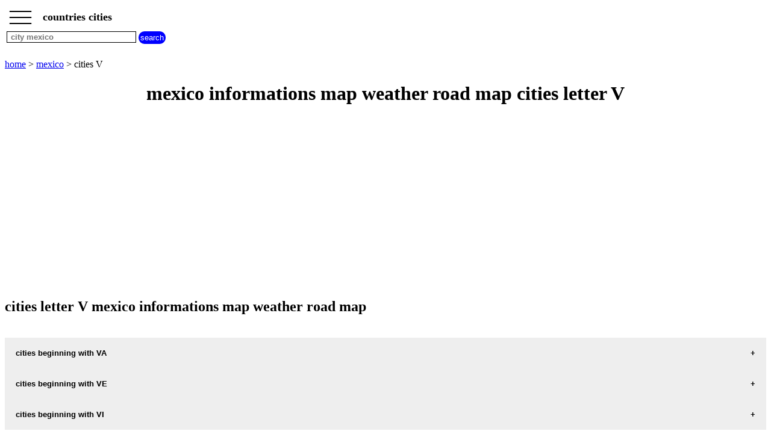

--- FILE ---
content_type: text/html; charset=UTF-8
request_url: https://www.countries-cities.com/cities.php?countrylet=MXV
body_size: 4874
content:
<!DOCTYPE html><html lang="en"><HEAD>   <TITLE>mexico informations map weather road map cities letter V</TITLE><meta name="Description" content="country mexico find the informations of all the mexico cities letter V find also the map the weather forecast the road map and more countries cities" /><meta name="Keywords" content="city, cities,  cities,  city" /><meta http-equiv="Content-language" content="en" /><meta name="expires" content="never" /><meta name="revisit-after" content="7 days" /><meta name="ROBOTS" content="all" /><meta http-equiv="Content-Type" content="text/html; charset=iso-8859-1" /><meta name="viewport" content="width=device-width,initial-scale=1" /> <link rel="canonical" href="https://www.countries-cities.com/cities.php?countrylet=MXV"><link rel="shortcut icon" href="https://www.countries-cities.com/images/favicon.ico"><script type="application/ld+json">{"@context": "http://schema.org/","@type": "BreadcrumbList","itemListElement":[{"@type":"ListItem","position":1,"name":"countries cities","item":"https://www.countries-cities.com"},{"@type":"ListItem","position":2,"name":"mexico cities","item":"https://www.countries-cities.com/mexico-cities.php"},{"@type":"ListItem","position":3,"name":"mexico cities letters","item":"https://www.countries-cities.com/cities.php?countrylet=MXV"}]} </script><script> function fctbtmenu() { if ( document.getElementById("bdsidenav").style.width == 0  || document.getElementById("bdsidenav").style.width == "0px") { document.getElementById("bdsidenav").style.width = "250px"; document.getElementById("bdmain").style.marginLeft = "250px"; } else { document.getElementById("bdsidenav").style.width = "0"; document.getElementById("bdmain").style.marginLeft= "0"; } } window.onscroll = function() {fctscroll()}; function fctscroll() { if (document.body.scrollTop > 20 || document.documentElement.scrollTop > 20) { document.getElementById("bttop").style.display = "inline-block"; } else { document.getElementById("bttop").style.display = "none"; } } function fcttop() { document.body.scrollTop = 0; document.documentElement.scrollTop = 0; } </script><style>.clnav {    overflow: hidden;    background-color: white;    position: fixed;    top: 0;    width: 100%;}.clnav .clbtmenu {    display: inline-block;    cursor: pointer;    font-size: 1.5rem;      border: none;    outline: none;    color: black;    padding: 0px 10px 15px 5px;    background-color: white;    font-weight: bold;     vertical-align:middle;    line-height : 10px;}.clnav .clbtmenum {    display: inline-block;    font-size: 1.10rem;      border: none;    outline: none;    color: black;    padding: 10px 5px 5px 5px;    background-color: white;    font-weight: bold;     vertical-align:middle;}#bttop {  display: none;  border: none;  outline: none;  background-color: red;  color: white;  cursor: pointer;  padding: 5px;  border-radius: 10px;  vertical-align:middle;}#bttop:hover {  background-color: green;}#btrech {  display: inline-block;  border: none;  outline: none;  background-color: blue;  color: white;  cursor: pointer;  padding: 3px;  border-radius: 10px;  vertical-align:middle;}#btrech:hover {  background-color: orange;}#idrech {  display: inline-block;  box-sizing: border-box;  border: 1px solid black;  outline: none;  background-color: white;  color: black;  font-weight: bold; }#bdnav {    height: 100px;}.clsidenav {    overflow: hidden;    height: 100%;    width: 0;    position: fixed;    z-index: 1;    top: 0;    left: 0;    overflow-x: hidden;    padding-top: 10px;    font-size: 0.75rem;      display: block;    color: black;    text-align: left;    background-color: rgba(0,0,0,0.1);}.clsidenav a {    font-size: 1rem;      padding: 4px 4px 4px 4px;    text-decoration: none;    display: block;    color: black;    text-align: left;    font-weight: bold; }.clsidenav .btmenucl {    position: absolute;    top: 0;    right: 25px;    font-size: 36px;    margin-left: 50px;}.clautocomplete {  position: relative;  display: inline-block;}.clautocomplete-items {  position: absolute;  z-index: 99;  top: 100%;  left: 0;  right: 0;}.clautocomplete-items div {  padding: 2px;  cursor: pointer;  background-color: white; }</style><style>.claccordion {  background-color: #eee;  color: black;  font-weight: bold;   cursor: pointer;  padding: 18px;  width: 100%;  border: none;  text-align: left;  outline: none;}.clactive, .claccordion:hover {  background-color: #ccc; }.claccordion:after {  content: "\002B";  color: black;  font-weight: bold;  float: right;  margin-left: 5px;}.clactive:after {  content: "\2212";}.clpanel {  padding: 0 18px;  max-height: 0;  background-color: white;  overflow: hidden;}.clpanel a {    padding: 10px 0;    display: block;    text-align: left;}</style><script async src="https://pagead2.googlesyndication.com/pagead/js/adsbygoogle.js?client=ca-pub-3705835336136782"
     crossorigin="anonymous"></script>
</HEAD><BODY><div id="bdsidenav" class="clsidenav"><a href="https://www.countries-cities.com">home</a><a href="https://www.countries-cities.com/mexico-cities.php">mexico cities</a>cities beginning with<table><tr><td><a href="https://www.countries-cities.com/cities.php?countrylet=MXA">A</a></td><td><a href="https://www.countries-cities.com/cities.php?countrylet=MXB">B</a></td><td><a href="https://www.countries-cities.com/cities.php?countrylet=MXC">C</a></td><td><a href="https://www.countries-cities.com/cities.php?countrylet=MXD">D</a></td><td><a href="https://www.countries-cities.com/cities.php?countrylet=MXE">E</a></td><td><a href="https://www.countries-cities.com/cities.php?countrylet=MXF">F</a></td><td><a href="https://www.countries-cities.com/cities.php?countrylet=MXG">G</a></td></tr><tr><td><a href="https://www.countries-cities.com/cities.php?countrylet=MXH">H</a></td><td><a href="https://www.countries-cities.com/cities.php?countrylet=MXI">I</a></td><td><a href="https://www.countries-cities.com/cities.php?countrylet=MXJ">J</a></td><td><a href="https://www.countries-cities.com/cities.php?countrylet=MXK">K</a></td><td><a href="https://www.countries-cities.com/cities.php?countrylet=MXL">L</a></td><td><a href="https://www.countries-cities.com/cities.php?countrylet=MXM">M</a></td><td><a href="https://www.countries-cities.com/cities.php?countrylet=MXN">N</a></td></tr><tr><td><a href="https://www.countries-cities.com/cities.php?countrylet=MXO">O</a></td><td><a href="https://www.countries-cities.com/cities.php?countrylet=MXP">P</a></td><td><a href="https://www.countries-cities.com/cities.php?countrylet=MXQ">Q</a></td><td><a href="https://www.countries-cities.com/cities.php?countrylet=MXR">R</a></td><td><a href="https://www.countries-cities.com/cities.php?countrylet=MXS">S</a></td><td><a href="https://www.countries-cities.com/cities.php?countrylet=MXT">T</a></td><td><a href="https://www.countries-cities.com/cities.php?countrylet=MXU">U</a></td></tr><tr><td><a href="https://www.countries-cities.com/cities.php?countrylet=MXV">V</a></td><td><a href="https://www.countries-cities.com/cities.php?countrylet=MXW">W</a></td><td><a href="https://www.countries-cities.com/cities.php?countrylet=MXX">X</a></td><td><a href="https://www.countries-cities.com/cities.php?countrylet=MXY">Y</a></td><td><a href="https://www.countries-cities.com/cities.php?countrylet=MXZ">Z</a></td></tr></table></div><div id="bdmain"><div id="bdnav" class="clnav">   <table>   <tr>   <td>  <div class="clbtmenu" onclick="fctbtmenu()">___<br>___<br>___  </div>  <div class="clbtmenum">countries cities</div>  <button onclick="fcttop()" id="bttop" >Top</button>  </td>  </tr>  <tr>  <td>  <div class="clautocomplete">  <input id="idrech" type=text name=rech value="" placeholder=" city mexico" size=25>  </div>  <input id="btrech" type=submit name=envoi value="search">  </td>  </tr>  </table></div><br><br><br><br><br><a href='https://www.countries-cities.com'>home</a>  > <a href='https://www.countries-cities.com/mexico-cities.php'>mexico</a> > cities V<br><center><h1>mexico informations map weather road map cities letter V</h1></center><div>
<script async src="https://pagead2.googlesyndication.com/pagead/js/adsbygoogle.js?client=ca-pub-3705835336136782"
     crossorigin="anonymous"></script>
<!-- citiesadapt -->
<ins class="adsbygoogle"
     style="display:block"
     data-ad-client="ca-pub-3705835336136782"
     data-ad-slot="6187754759"
     data-ad-format="auto"
     data-full-width-responsive="true"></ins>
<script>
(adsbygoogle = window.adsbygoogle || []).push({});
</script>
</div><h2>cities letter V mexico informations map weather road map</h2><br><button class="claccordion">cities beginning with VA</button><div class="clpanel"><p><a href='https://www.countries-cities.com/countries-cities.php?cityidm=MX4471' title='informations map city VALADECES'>informations map city VALADECES</A><a href='https://www.countries-cities.com/weather.php?cityidw=MX4471' title='weather VALADECES'>VALADECES weather</A></p><p><a href='https://www.countries-cities.com/countries-cities.php?cityidm=MX4472' title='informations map city VALENCIA'>informations map city VALENCIA</A><a href='https://www.countries-cities.com/weather.php?cityidw=MX4472' title='weather VALENCIA'>VALENCIA weather</A></p><p><a href='https://www.countries-cities.com/countries-cities.php?cityidm=MX4473' title='informations map city VALENCIA-DE-CERRO-GORDO'>informations map city VALENCIA-DE-CERRO-GORDO</A><a href='https://www.countries-cities.com/weather.php?cityidw=MX4473' title='weather VALENCIA-DE-CERRO-GORDO'>VALENCIA-DE-CERRO-GORDO weather</A></p><p><a href='https://www.countries-cities.com/countries-cities.php?cityidm=MX4474' title='informations map city VALLADOLID'>informations map city VALLADOLID</A><a href='https://www.countries-cities.com/weather.php?cityidw=MX4474' title='weather VALLADOLID'>VALLADOLID weather</A></p><p><a href='https://www.countries-cities.com/countries-cities.php?cityidm=MX4475' title='informations map city VALLARTA'>informations map city VALLARTA</A><a href='https://www.countries-cities.com/weather.php?cityidw=MX4475' title='weather VALLARTA'>VALLARTA weather</A></p><p><a href='https://www.countries-cities.com/countries-cities.php?cityidm=MX4476' title='informations map city VALLE'>informations map city VALLE</A><a href='https://www.countries-cities.com/weather.php?cityidw=MX4476' title='weather VALLE'>VALLE weather</A></p><p><a href='https://www.countries-cities.com/countries-cities.php?cityidm=MX4479' title='informations map city VALLE-ALTO'>informations map city VALLE-ALTO</A><a href='https://www.countries-cities.com/weather.php?cityidw=MX4479' title='weather VALLE-ALTO'>VALLE-ALTO weather</A></p><p><a href='https://www.countries-cities.com/countries-cities.php?cityidm=MX4480' title='informations map city VALLE-DE-BANDERAS'>informations map city VALLE-DE-BANDERAS</A><a href='https://www.countries-cities.com/weather.php?cityidw=MX4480' title='weather VALLE-DE-BANDERAS'>VALLE-DE-BANDERAS weather</A></p><p><a href='https://www.countries-cities.com/countries-cities.php?cityidm=MX4481' title='informations map city VALLE-DE-BRAVO'>informations map city VALLE-DE-BRAVO</A><a href='https://www.countries-cities.com/weather.php?cityidw=MX4481' title='weather VALLE-DE-BRAVO'>VALLE-DE-BRAVO weather</A></p><p><a href='https://www.countries-cities.com/countries-cities.php?cityidm=MX4482' title='informations map city VALLE-DE-GUADALUPE'>informations map city VALLE-DE-GUADALUPE</A><a href='https://www.countries-cities.com/weather.php?cityidw=MX4482' title='weather VALLE-DE-GUADALUPE'>VALLE-DE-GUADALUPE weather</A></p><p><a href='https://www.countries-cities.com/countries-cities.php?cityidm=MX4486' title='informations map city VALLE-DE-JUAREZ'>informations map city VALLE-DE-JUAREZ</A><a href='https://www.countries-cities.com/weather.php?cityidw=MX4486' title='weather VALLE-DE-JUAREZ'>VALLE-DE-JUAREZ weather</A></p><p><a href='https://www.countries-cities.com/countries-cities.php?cityidm=MX4487' title='informations map city VALLE-DE-SANTIAGO'>informations map city VALLE-DE-SANTIAGO</A><a href='https://www.countries-cities.com/weather.php?cityidw=MX4487' title='weather VALLE-DE-SANTIAGO'>VALLE-DE-SANTIAGO weather</A></p><p><a href='https://www.countries-cities.com/countries-cities.php?cityidm=MX4488' title='informations map city VALLE-ESCONDIDO'>informations map city VALLE-ESCONDIDO</A><a href='https://www.countries-cities.com/weather.php?cityidw=MX4488' title='weather VALLE-ESCONDIDO'>VALLE-ESCONDIDO weather</A></p><p><a href='https://www.countries-cities.com/countries-cities.php?cityidm=MX4489' title='informations map city VALLE-HERMOSO'>informations map city VALLE-HERMOSO</A><a href='https://www.countries-cities.com/weather.php?cityidw=MX4489' title='weather VALLE-HERMOSO'>VALLE-HERMOSO weather</A></p><p><a href='https://www.countries-cities.com/countries-cities.php?cityidm=MX4490' title='informations map city VALLE-NACIONAL'>informations map city VALLE-NACIONAL</A><a href='https://www.countries-cities.com/weather.php?cityidw=MX4490' title='weather VALLE-NACIONAL'>VALLE-NACIONAL weather</A></p><p><a href='https://www.countries-cities.com/countries-cities.php?cityidm=MX4491' title='informations map city VALLEJO'>informations map city VALLEJO</A><a href='https://www.countries-cities.com/weather.php?cityidw=MX4491' title='weather VALLEJO'>VALLEJO weather</A></p><p><a href='https://www.countries-cities.com/countries-cities.php?cityidm=MX4493' title='informations map city VALLES'>informations map city VALLES</A><a href='https://www.countries-cities.com/weather.php?cityidw=MX4493' title='weather VALLES'>VALLES weather</A></p><p><a href='https://www.countries-cities.com/countries-cities.php?cityidm=MX4495' title='informations map city VALPARAISO'>informations map city VALPARAISO</A><a href='https://www.countries-cities.com/weather.php?cityidw=MX4495' title='weather VALPARAISO'>VALPARAISO weather</A></p><p><a href='https://www.countries-cities.com/countries-cities.php?cityidm=MX4496' title='informations map city VALTIERRA'>informations map city VALTIERRA</A><a href='https://www.countries-cities.com/weather.php?cityidw=MX4496' title='weather VALTIERRA'>VALTIERRA weather</A></p><p><a href='https://www.countries-cities.com/countries-cities.php?cityidm=MX4497' title='informations map city VALTIERRILLA'>informations map city VALTIERRILLA</A><a href='https://www.countries-cities.com/weather.php?cityidw=MX4497' title='weather VALTIERRILLA'>VALTIERRILLA weather</A></p></div><button class="claccordion">cities beginning with VE</button><div class="clpanel"><p><a href='https://www.countries-cities.com/countries-cities.php?cityidm=MX4498' title='informations map city VEGA-DE-ALATORRE'>informations map city VEGA-DE-ALATORRE</A><a href='https://www.countries-cities.com/weather.php?cityidw=MX4498' title='weather VEGA-DE-ALATORRE'>VEGA-DE-ALATORRE weather</A></p><p><a href='https://www.countries-cities.com/countries-cities.php?cityidm=MX4499' title='informations map city VELARDENA'>informations map city VELARDENA</A><a href='https://www.countries-cities.com/weather.php?cityidw=MX4499' title='weather VELARDENA'>VELARDENA weather</A></p><p><a href='https://www.countries-cities.com/countries-cities.php?cityidm=MX4500' title='informations map city VENADO'>informations map city VENADO</A><a href='https://www.countries-cities.com/weather.php?cityidw=MX4500' title='weather VENADO'>VENADO weather</A></p><p><a href='https://www.countries-cities.com/countries-cities.php?cityidm=MX4501' title='informations map city VENTA'>informations map city VENTA</A><a href='https://www.countries-cities.com/weather.php?cityidw=MX4501' title='weather VENTA'>VENTA weather</A></p><p><a href='https://www.countries-cities.com/countries-cities.php?cityidm=MX4502' title='informations map city VENTA-DE-CARPIO'>informations map city VENTA-DE-CARPIO</A><a href='https://www.countries-cities.com/weather.php?cityidw=MX4502' title='weather VENTA-DE-CARPIO'>VENTA-DE-CARPIO weather</A></p><p><a href='https://www.countries-cities.com/countries-cities.php?cityidm=MX4503' title='informations map city VENUSTIANO-CARRANZA'>informations map city VENUSTIANO-CARRANZA</A><a href='https://www.countries-cities.com/weather.php?cityidw=MX4503' title='weather VENUSTIANO-CARRANZA'>VENUSTIANO-CARRANZA weather</A></p><p><a href='https://www.countries-cities.com/countries-cities.php?cityidm=MX4509' title='informations map city VERACRUZ'>informations map city VERACRUZ</A><a href='https://www.countries-cities.com/weather.php?cityidw=MX4509' title='weather VERACRUZ'>VERACRUZ weather</A></p><p><a href='https://www.countries-cities.com/countries-cities.php?cityidm=MX4514' title='informations map city VERACRUZ-LLAVE'>informations map city VERACRUZ-LLAVE</A><a href='https://www.countries-cities.com/weather.php?cityidw=MX4514' title='weather VERACRUZ-LLAVE'>VERACRUZ-LLAVE weather</A></p><p><a href='https://www.countries-cities.com/countries-cities.php?cityidm=MX4515' title='informations map city VERDE'>informations map city VERDE</A><a href='https://www.countries-cities.com/weather.php?cityidw=MX4515' title='weather VERDE'>VERDE weather</A></p><p><a href='https://www.countries-cities.com/countries-cities.php?cityidm=MX4518' title='informations map city VERDES'>informations map city VERDES</A><a href='https://www.countries-cities.com/weather.php?cityidw=MX4518' title='weather VERDES'>VERDES weather</A></p><p><a href='https://www.countries-cities.com/countries-cities.php?cityidm=MX4519' title='informations map city VERGELES'>informations map city VERGELES</A><a href='https://www.countries-cities.com/weather.php?cityidw=MX4519' title='weather VERGELES'>VERGELES weather</A></p></div><button class="claccordion">cities beginning with VI</button><div class="clpanel"><p><a href='https://www.countries-cities.com/countries-cities.php?cityidm=MX4520' title='informations map city VIADUCTO-PIEDAD'>informations map city VIADUCTO-PIEDAD</A><a href='https://www.countries-cities.com/weather.php?cityidw=MX4520' title='weather VIADUCTO-PIEDAD'>VIADUCTO-PIEDAD weather</A></p><p><a href='https://www.countries-cities.com/countries-cities.php?cityidm=MX4521' title='informations map city VICAM'>informations map city VICAM</A><a href='https://www.countries-cities.com/weather.php?cityidw=MX4521' title='weather VICAM'>VICAM weather</A></p><p><a href='https://www.countries-cities.com/countries-cities.php?cityidm=MX4522' title='informations map city VICENTE'>informations map city VICENTE</A><a href='https://www.countries-cities.com/weather.php?cityidw=MX4522' title='weather VICENTE'>VICENTE weather</A></p><p><a href='https://www.countries-cities.com/countries-cities.php?cityidm=MX4525' title='informations map city VICENTE-GUERRERO'>informations map city VICENTE-GUERRERO</A><a href='https://www.countries-cities.com/weather.php?cityidw=MX4525' title='weather VICENTE-GUERRERO'>VICENTE-GUERRERO weather</A></p><p><a href='https://www.countries-cities.com/countries-cities.php?cityidm=MX4530' title='informations map city VICENTE-Y-CAMALOTE'>informations map city VICENTE-Y-CAMALOTE</A><a href='https://www.countries-cities.com/weather.php?cityidw=MX4530' title='weather VICENTE-Y-CAMALOTE'>VICENTE-Y-CAMALOTE weather</A></p><p><a href='https://www.countries-cities.com/countries-cities.php?cityidm=MX4531' title='informations map city VICTOR-ROSALES'>informations map city VICTOR-ROSALES</A><a href='https://www.countries-cities.com/weather.php?cityidw=MX4531' title='weather VICTOR-ROSALES'>VICTOR-ROSALES weather</A></p><p><a href='https://www.countries-cities.com/countries-cities.php?cityidm=MX4532' title='informations map city VICTORIA'>informations map city VICTORIA</A><a href='https://www.countries-cities.com/weather.php?cityidw=MX4532' title='weather VICTORIA'>VICTORIA weather</A></p><p><a href='https://www.countries-cities.com/countries-cities.php?cityidm=MX4539' title='informations map city VICTORIA-DE-CORTAZAR'>informations map city VICTORIA-DE-CORTAZAR</A><a href='https://www.countries-cities.com/weather.php?cityidw=MX4539' title='weather VICTORIA-DE-CORTAZAR'>VICTORIA-DE-CORTAZAR weather</A></p><p><a href='https://www.countries-cities.com/countries-cities.php?cityidm=MX4540' title='informations map city VICTORIA-DE-DURANGO'>informations map city VICTORIA-DE-DURANGO</A><a href='https://www.countries-cities.com/weather.php?cityidw=MX4540' title='weather VICTORIA-DE-DURANGO'>VICTORIA-DE-DURANGO weather</A></p><p><a href='https://www.countries-cities.com/countries-cities.php?cityidm=MX4541' title='informations map city VIDRIO'>informations map city VIDRIO</A><a href='https://www.countries-cities.com/weather.php?cityidw=MX4541' title='weather VIDRIO'>VIDRIO weather</A></p><p><a href='https://www.countries-cities.com/countries-cities.php?cityidm=MX4542' title='informations map city VIEJO'>informations map city VIEJO</A><a href='https://www.countries-cities.com/weather.php?cityidw=MX4542' title='weather VIEJO'>VIEJO weather</A></p><p><a href='https://www.countries-cities.com/countries-cities.php?cityidm=MX4543' title='informations map city VIGUERAS'>informations map city VIGUERAS</A><a href='https://www.countries-cities.com/weather.php?cityidw=MX4543' title='weather VIGUERAS'>VIGUERAS weather</A></p><p><a href='https://www.countries-cities.com/countries-cities.php?cityidm=MX4544' title='informations map city VILLA-ACULA'>informations map city VILLA-ACULA</A><a href='https://www.countries-cities.com/weather.php?cityidw=MX4544' title='weather VILLA-ACULA'>VILLA-ACULA weather</A></p><p><a href='https://www.countries-cities.com/countries-cities.php?cityidm=MX4545' title='informations map city VILLA-ALDAMA'>informations map city VILLA-ALDAMA</A><a href='https://www.countries-cities.com/weather.php?cityidw=MX4545' title='weather VILLA-ALDAMA'>VILLA-ALDAMA weather</A></p><p><a href='https://www.countries-cities.com/countries-cities.php?cityidm=MX4546' title='informations map city VILLA-ALLENDE'>informations map city VILLA-ALLENDE</A><a href='https://www.countries-cities.com/weather.php?cityidw=MX4546' title='weather VILLA-ALLENDE'>VILLA-ALLENDE weather</A></p><p><a href='https://www.countries-cities.com/countries-cities.php?cityidm=MX4547' title='informations map city VILLA-AVILA-CAMACHO'>informations map city VILLA-AVILA-CAMACHO</A><a href='https://www.countries-cities.com/weather.php?cityidw=MX4547' title='weather VILLA-AVILA-CAMACHO'>VILLA-AVILA-CAMACHO weather</A></p><p><a href='https://www.countries-cities.com/countries-cities.php?cityidm=MX4548' title='informations map city VILLA-AZUETA'>informations map city VILLA-AZUETA</A><a href='https://www.countries-cities.com/weather.php?cityidw=MX4548' title='weather VILLA-AZUETA'>VILLA-AZUETA weather</A></p><p><a href='https://www.countries-cities.com/countries-cities.php?cityidm=MX4549' title='informations map city VILLA-BENITO-JUAREZ'>informations map city VILLA-BENITO-JUAREZ</A><a href='https://www.countries-cities.com/weather.php?cityidw=MX4549' title='weather VILLA-BENITO-JUAREZ'>VILLA-BENITO-JUAREZ weather</A></p><p><a href='https://www.countries-cities.com/countries-cities.php?cityidm=MX4550' title='informations map city VILLA-COMALTITLAN'>informations map city VILLA-COMALTITLAN</A><a href='https://www.countries-cities.com/weather.php?cityidw=MX4550' title='weather VILLA-COMALTITLAN'>VILLA-COMALTITLAN weather</A></p><p><a href='https://www.countries-cities.com/countries-cities.php?cityidm=MX4551' title='informations map city VILLA-CORONA'>informations map city VILLA-CORONA</A><a href='https://www.countries-cities.com/weather.php?cityidw=MX4551' title='weather VILLA-CORONA'>VILLA-CORONA weather</A></p><p><a href='https://www.countries-cities.com/countries-cities.php?cityidm=MX4552' title='informations map city VILLA-CORZO'>informations map city VILLA-CORZO</A><a href='https://www.countries-cities.com/weather.php?cityidw=MX4552' title='weather VILLA-CORZO'>VILLA-CORZO weather</A></p><p><a href='https://www.countries-cities.com/countries-cities.php?cityidm=MX4553' title='informations map city VILLA-CUAUHTEMOC'>informations map city VILLA-CUAUHTEMOC</A><a href='https://www.countries-cities.com/weather.php?cityidw=MX4553' title='weather VILLA-CUAUHTEMOC'>VILLA-CUAUHTEMOC weather</A></p><p><a href='https://www.countries-cities.com/countries-cities.php?cityidm=MX4554' title='informations map city VILLA-DE-ALLENDE'>informations map city VILLA-DE-ALLENDE</A><a href='https://www.countries-cities.com/weather.php?cityidw=MX4554' title='weather VILLA-DE-ALLENDE'>VILLA-DE-ALLENDE weather</A></p><p><a href='https://www.countries-cities.com/countries-cities.php?cityidm=MX4555' title='informations map city VILLA-DE-ALVAREZ'>informations map city VILLA-DE-ALVAREZ</A><a href='https://www.countries-cities.com/weather.php?cityidw=MX4555' title='weather VILLA-DE-ALVAREZ'>VILLA-DE-ALVAREZ weather</A></p><p><a href='https://www.countries-cities.com/countries-cities.php?cityidm=MX4556' title='informations map city VILLA-DE-COS'>informations map city VILLA-DE-COS</A><a href='https://www.countries-cities.com/weather.php?cityidw=MX4556' title='weather VILLA-DE-COS'>VILLA-DE-COS weather</A></p><p><a href='https://www.countries-cities.com/countries-cities.php?cityidm=MX4557' title='informations map city VILLA-DE-ETLA'>informations map city VILLA-DE-ETLA</A><a href='https://www.countries-cities.com/weather.php?cityidw=MX4557' title='weather VILLA-DE-ETLA'>VILLA-DE-ETLA weather</A></p><p><a href='https://www.countries-cities.com/countries-cities.php?cityidm=MX4558' title='informations map city VILLA-DE-GARCIA'>informations map city VILLA-DE-GARCIA</A><a href='https://www.countries-cities.com/weather.php?cityidw=MX4558' title='weather VILLA-DE-GARCIA'>VILLA-DE-GARCIA weather</A></p><p><a href='https://www.countries-cities.com/countries-cities.php?cityidm=MX4559' title='informations map city VILLA-DE-LAS-FLORES'>informations map city VILLA-DE-LAS-FLORES</A><a href='https://www.countries-cities.com/weather.php?cityidw=MX4559' title='weather VILLA-DE-LAS-FLORES'>VILLA-DE-LAS-FLORES weather</A></p><p><a href='https://www.countries-cities.com/countries-cities.php?cityidm=MX4560' title='informations map city VILLA-DE-REYES'>informations map city VILLA-DE-REYES</A><a href='https://www.countries-cities.com/weather.php?cityidw=MX4560' title='weather VILLA-DE-REYES'>VILLA-DE-REYES weather</A></p><p><a href='https://www.countries-cities.com/countries-cities.php?cityidm=MX4561' title='informations map city VILLA-DE-SANTIAGO'>informations map city VILLA-DE-SANTIAGO</A><a href='https://www.countries-cities.com/weather.php?cityidw=MX4561' title='weather VILLA-DE-SANTIAGO'>VILLA-DE-SANTIAGO weather</A></p><p><a href='https://www.countries-cities.com/countries-cities.php?cityidm=MX4562' title='informations map city VILLA-DEL-CARBON'>informations map city VILLA-DEL-CARBON</A><a href='https://www.countries-cities.com/weather.php?cityidw=MX4562' title='weather VILLA-DEL-CARBON'>VILLA-DEL-CARBON weather</A></p><p><a href='https://www.countries-cities.com/countries-cities.php?cityidm=MX4563' title='informations map city VILLA-DEL-PUEBLITO'>informations map city VILLA-DEL-PUEBLITO</A><a href='https://www.countries-cities.com/weather.php?cityidw=MX4563' title='weather VILLA-DEL-PUEBLITO'>VILLA-DEL-PUEBLITO weather</A></p><p><a href='https://www.countries-cities.com/countries-cities.php?cityidm=MX4564' title='informations map city VILLA-EL-TRIUNFO'>informations map city VILLA-EL-TRIUNFO</A><a href='https://www.countries-cities.com/weather.php?cityidw=MX4564' title='weather VILLA-EL-TRIUNFO'>VILLA-EL-TRIUNFO weather</A></p><p><a href='https://www.countries-cities.com/countries-cities.php?cityidm=MX4565' title='informations map city VILLA-FLORES'>informations map city VILLA-FLORES</A><a href='https://www.countries-cities.com/weather.php?cityidw=MX4565' title='weather VILLA-FLORES'>VILLA-FLORES weather</A></p><p><a href='https://www.countries-cities.com/countries-cities.php?cityidm=MX4566' title='informations map city VILLA-FRONTERA'>informations map city VILLA-FRONTERA</A><a href='https://www.countries-cities.com/weather.php?cityidw=MX4566' title='weather VILLA-FRONTERA'>VILLA-FRONTERA weather</A></p><p><a href='https://www.countries-cities.com/countries-cities.php?cityidm=MX4567' title='informations map city VILLA-GARCIA'>informations map city VILLA-GARCIA</A><a href='https://www.countries-cities.com/weather.php?cityidw=MX4567' title='weather VILLA-GARCIA'>VILLA-GARCIA weather</A></p><p><a href='https://www.countries-cities.com/countries-cities.php?cityidm=MX4568' title='informations map city VILLA-GONZALEZ-ORTEGA'>informations map city VILLA-GONZALEZ-ORTEGA</A><a href='https://www.countries-cities.com/weather.php?cityidw=MX4568' title='weather VILLA-GONZALEZ-ORTEGA'>VILLA-GONZALEZ-ORTEGA weather</A></p><p><a href='https://www.countries-cities.com/countries-cities.php?cityidm=MX4569' title='informations map city VILLA-GUERRERO'>informations map city VILLA-GUERRERO</A><a href='https://www.countries-cities.com/weather.php?cityidw=MX4569' title='weather VILLA-GUERRERO'>VILLA-GUERRERO weather</A></p><p><a href='https://www.countries-cities.com/countries-cities.php?cityidm=MX4571' title='informations map city VILLA-HERMOSA'>informations map city VILLA-HERMOSA</A><a href='https://www.countries-cities.com/weather.php?cityidw=MX4571' title='weather VILLA-HERMOSA'>VILLA-HERMOSA weather</A></p><p><a href='https://www.countries-cities.com/countries-cities.php?cityidm=MX4572' title='informations map city VILLA-HIDALGO'>informations map city VILLA-HIDALGO</A><a href='https://www.countries-cities.com/weather.php?cityidw=MX4572' title='weather VILLA-HIDALGO'>VILLA-HIDALGO weather</A></p><p><a href='https://www.countries-cities.com/countries-cities.php?cityidm=MX4576' title='informations map city VILLA-JIMENEZ'>informations map city VILLA-JIMENEZ</A><a href='https://www.countries-cities.com/weather.php?cityidw=MX4576' title='weather VILLA-JIMENEZ'>VILLA-JIMENEZ weather</A></p><p><a href='https://www.countries-cities.com/countries-cities.php?cityidm=MX4577' title='informations map city VILLA-JUANITA'>informations map city VILLA-JUANITA</A><a href='https://www.countries-cities.com/weather.php?cityidw=MX4577' title='weather VILLA-JUANITA'>VILLA-JUANITA weather</A></p><p><a href='https://www.countries-cities.com/countries-cities.php?cityidm=MX4578' title='informations map city VILLA-JUAREZ'>informations map city VILLA-JUAREZ</A><a href='https://www.countries-cities.com/weather.php?cityidw=MX4578' title='weather VILLA-JUAREZ'>VILLA-JUAREZ weather</A></p><p><a href='https://www.countries-cities.com/countries-cities.php?cityidm=MX4582' title='informations map city VILLA-LA-VENTA'>informations map city VILLA-LA-VENTA</A><a href='https://www.countries-cities.com/weather.php?cityidw=MX4582' title='weather VILLA-LA-VENTA'>VILLA-LA-VENTA weather</A></p><p><a href='https://www.countries-cities.com/countries-cities.php?cityidm=MX4583' title='informations map city VILLA-LAS-ROSAS'>informations map city VILLA-LAS-ROSAS</A><a href='https://www.countries-cities.com/weather.php?cityidw=MX4583' title='weather VILLA-LAS-ROSAS'>VILLA-LAS-ROSAS weather</A></p><p><a href='https://www.countries-cities.com/countries-cities.php?cityidm=MX4584' title='informations map city VILLA-LAZARO-CARDENAS'>informations map city VILLA-LAZARO-CARDENAS</A><a href='https://www.countries-cities.com/weather.php?cityidw=MX4584' title='weather VILLA-LAZARO-CARDENAS'>VILLA-LAZARO-CARDENAS weather</A></p><p><a href='https://www.countries-cities.com/countries-cities.php?cityidm=MX4585' title='informations map city VILLA-MADERO'>informations map city VILLA-MADERO</A><a href='https://www.countries-cities.com/weather.php?cityidw=MX4585' title='weather VILLA-MADERO'>VILLA-MADERO weather</A></p><p><a href='https://www.countries-cities.com/countries-cities.php?cityidm=MX4586' title='informations map city VILLA-NICOLAS-ROMERO'>informations map city VILLA-NICOLAS-ROMERO</A><a href='https://www.countries-cities.com/weather.php?cityidw=MX4586' title='weather VILLA-NICOLAS-ROMERO'>VILLA-NICOLAS-ROMERO weather</A></p><p><a href='https://www.countries-cities.com/countries-cities.php?cityidm=MX4587' title='informations map city VILLA-UNION'>informations map city VILLA-UNION</A><a href='https://www.countries-cities.com/weather.php?cityidw=MX4587' title='weather VILLA-UNION'>VILLA-UNION weather</A></p><p><a href='https://www.countries-cities.com/countries-cities.php?cityidm=MX4591' title='informations map city VILLA-VERDE'>informations map city VILLA-VERDE</A><a href='https://www.countries-cities.com/weather.php?cityidw=MX4591' title='weather VILLA-VERDE'>VILLA-VERDE weather</A></p><p><a href='https://www.countries-cities.com/countries-cities.php?cityidm=MX4592' title='informations map city VILLA-VICENTE-GUERRERO'>informations map city VILLA-VICENTE-GUERRERO</A><a href='https://www.countries-cities.com/weather.php?cityidw=MX4592' title='weather VILLA-VICENTE-GUERRERO'>VILLA-VICENTE-GUERRERO weather</A></p><p><a href='https://www.countries-cities.com/countries-cities.php?cityidm=MX4593' title='informations map city VILLA-VICTORIA'>informations map city VILLA-VICTORIA</A><a href='https://www.countries-cities.com/weather.php?cityidw=MX4593' title='weather VILLA-VICTORIA'>VILLA-VICTORIA weather</A></p><p><a href='https://www.countries-cities.com/countries-cities.php?cityidm=MX4594' title='informations map city VILLACHUATO'>informations map city VILLACHUATO</A><a href='https://www.countries-cities.com/weather.php?cityidw=MX4594' title='weather VILLACHUATO'>VILLACHUATO weather</A></p><p><a href='https://www.countries-cities.com/countries-cities.php?cityidm=MX4595' title='informations map city VILLAGRAN'>informations map city VILLAGRAN</A><a href='https://www.countries-cities.com/weather.php?cityidw=MX4595' title='weather VILLAGRAN'>VILLAGRAN weather</A></p><p><a href='https://www.countries-cities.com/countries-cities.php?cityidm=MX4597' title='informations map city VILLAHERMOSA'>informations map city VILLAHERMOSA</A><a href='https://www.countries-cities.com/weather.php?cityidw=MX4597' title='weather VILLAHERMOSA'>VILLAHERMOSA weather</A></p><p><a href='https://www.countries-cities.com/countries-cities.php?cityidm=MX4600' title='informations map city VILLALDAMA'>informations map city VILLALDAMA</A><a href='https://www.countries-cities.com/weather.php?cityidw=MX4600' title='weather VILLALDAMA'>VILLALDAMA weather</A></p><p><a href='https://www.countries-cities.com/countries-cities.php?cityidm=MX4601' title='informations map city VILLAMAR'>informations map city VILLAMAR</A><a href='https://www.countries-cities.com/weather.php?cityidw=MX4601' title='weather VILLAMAR'>VILLAMAR weather</A></p><p><a href='https://www.countries-cities.com/countries-cities.php?cityidm=MX4602' title='informations map city VILLANUEVA'>informations map city VILLANUEVA</A><a href='https://www.countries-cities.com/weather.php?cityidw=MX4602' title='weather VILLANUEVA'>VILLANUEVA weather</A></p><p><a href='https://www.countries-cities.com/countries-cities.php?cityidm=MX4603' title='informations map city VINEDOS'>informations map city VINEDOS</A><a href='https://www.countries-cities.com/weather.php?cityidw=MX4603' title='weather VINEDOS'>VINEDOS weather</A></p><p><a href='https://www.countries-cities.com/countries-cities.php?cityidm=MX4604' title='informations map city VIRGINIA'>informations map city VIRGINIA</A><a href='https://www.countries-cities.com/weather.php?cityidw=MX4604' title='weather VIRGINIA'>VIRGINIA weather</A></p><p><a href='https://www.countries-cities.com/countries-cities.php?cityidm=MX4605' title='informations map city VIRREYES'>informations map city VIRREYES</A><a href='https://www.countries-cities.com/weather.php?cityidw=MX4605' title='weather VIRREYES'>VIRREYES weather</A></p><p><a href='https://www.countries-cities.com/countries-cities.php?cityidm=MX4606' title='informations map city VISTA'>informations map city VISTA</A><a href='https://www.countries-cities.com/weather.php?cityidw=MX4606' title='weather VISTA'>VISTA weather</A></p><p><a href='https://www.countries-cities.com/countries-cities.php?cityidm=MX4607' title='informations map city VISTA-ALEGRE'>informations map city VISTA-ALEGRE</A><a href='https://www.countries-cities.com/weather.php?cityidw=MX4607' title='weather VISTA-ALEGRE'>VISTA-ALEGRE weather</A></p><p><a href='https://www.countries-cities.com/countries-cities.php?cityidm=MX4608' title='informations map city VISTA-HERMOSA'>informations map city VISTA-HERMOSA</A><a href='https://www.countries-cities.com/weather.php?cityidw=MX4608' title='weather VISTA-HERMOSA'>VISTA-HERMOSA weather</A></p><p><a href='https://www.countries-cities.com/countries-cities.php?cityidm=MX4614' title='informations map city VITO'>informations map city VITO</A><a href='https://www.countries-cities.com/weather.php?cityidw=MX4614' title='weather VITO'>VITO weather</A></p></div><br><br><br><br><a href='https://www.countries-cities.com'>home</a>  > <a href='https://www.countries-cities.com/mexico-cities.php'>mexico</a> > cities V<br><br><br><a href='https://www.countries-cities.com/contact.php' title='contact'>contact</A><br><br><button class="claccordion">all our websites</button><div class="clpanel"><a href="https://www.cities-weather.com" target="_blank" title="cities weather" >cities weather</a><a href="https://www.chinese-zodiac-signs.net" target="_blank" title="chinese signs" >chinese zodiac signs</a><a href="https://www.first-name-idea.net" target="_blank" title="first name idea" >first name idea</a><a href="https://www.country-codes.net" target="_blank" title="country codes" >country codes</a></div><br><br><br><br><br><br><br><br><br><br><script> var acc = document.getElementsByClassName("claccordion"); var i; for (i = 0; i < acc.length; i++) {   acc[i].addEventListener("click", function() {     this.classList.toggle("clactive");     var panel = this.nextElementSibling;     if (panel.style.maxHeight){       panel.style.maxHeight = null;     } else {       panel.style.maxHeight = panel.scrollHeight + "px";     }   }); } </script> <script> function autocomplete( ) {   var currentFocus;   inp.addEventListener("input", function(e) {       var val = inp.value;       closeAllLists();       if (!val) { return false;}       if ( val.length < 2 ) { return false;}       currentFocus = -1;       url="https://www.countries-cities.com/jsoncity.php?pl=" + wcp + val;       xmlObj.open("GET", url ,true);      xmlObj.onreadystatechange = handleRequestStateChange;      xmlObj.send();  });   function closeAllLists(elmnt) {     document.getElementById("bdnav").style.height = "100px";    var x = document.getElementsByClassName("clautocomplete-items");     for (var i = 0; i < x.length; i++) {       if (elmnt != x[i] && elmnt != inp) {         x[i].parentNode.removeChild(x[i]);       }     }   }   document.addEventListener("click", function (e) {       closeAllLists(e.target);       }); function handleRequestStateChange(){  if(xmlObj.readyState == 4 && xmlObj.status==200){    tabvil = JSON.parse(xmlObj.response);       document.getElementById("bdnav").style.height = "100%";      var a, b, i;       var val = inp.value;       a = document.createElement("DIV");       a.setAttribute("id", this.id + "idautocomplete-list");       a.setAttribute("class", "clautocomplete-items");       inp.parentNode.appendChild(a);       for (i = 0; i < tabvil.length; i++) {         if (tabvil[i].nom.substr(0, val.length).toUpperCase() == val.toUpperCase()) {           b = document.createElement("DIV");           b.innerHTML = "<strong>" + tabvil[i].nom.substr(0, val.length) + "</strong>";           b.innerHTML += tabvil[i].nom.substr(val.length);           b.innerHTML += "<input type='hidden' value='" + tabvil[i].id + "'>";            b.addEventListener("click", function(e) {               wtab = this.getElementsByTagName("input")[0].value;               closeAllLists();               location.href = "https://www.countries-cities.com/countries-cities.php?cityidm=" + wtab;           });           a.appendChild(b);         }       }     }  }  } var wcp="MX"; var tabvil; var xmlObj = new XMLHttpRequest();var inp = document.getElementById("idrech"); autocomplete( ); </script> 
</BODY>
</HTML>



--- FILE ---
content_type: text/html; charset=utf-8
request_url: https://www.google.com/recaptcha/api2/aframe
body_size: 266
content:
<!DOCTYPE HTML><html><head><meta http-equiv="content-type" content="text/html; charset=UTF-8"></head><body><script nonce="iYYJoMGyTmlyMbRrke3gDA">/** Anti-fraud and anti-abuse applications only. See google.com/recaptcha */ try{var clients={'sodar':'https://pagead2.googlesyndication.com/pagead/sodar?'};window.addEventListener("message",function(a){try{if(a.source===window.parent){var b=JSON.parse(a.data);var c=clients[b['id']];if(c){var d=document.createElement('img');d.src=c+b['params']+'&rc='+(localStorage.getItem("rc::a")?sessionStorage.getItem("rc::b"):"");window.document.body.appendChild(d);sessionStorage.setItem("rc::e",parseInt(sessionStorage.getItem("rc::e")||0)+1);localStorage.setItem("rc::h",'1769022131367');}}}catch(b){}});window.parent.postMessage("_grecaptcha_ready", "*");}catch(b){}</script></body></html>